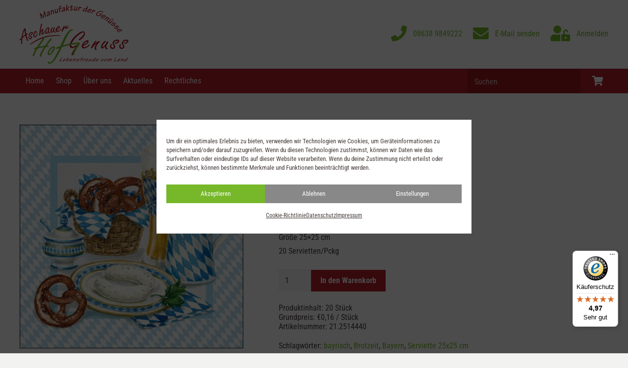

--- FILE ---
content_type: image/svg+xml
request_url: https://aschauer-hofgenuss.de/wp-content/uploads/AschauerHofGenuss_Manuf_d_G.svg
body_size: 45190
content:
<?xml version="1.0" encoding="utf-8"?>
<!-- Generator: Adobe Illustrator 12.0.0, SVG Export Plug-In . SVG Version: 6.00 Build 51448)  -->
<!DOCTYPE svg PUBLIC "-//W3C//DTD SVG 1.1//EN" "http://www.w3.org/Graphics/SVG/1.1/DTD/svg11.dtd" [
	<!ENTITY ns_svg "http://www.w3.org/2000/svg">
	<!ENTITY ns_xlink "http://www.w3.org/1999/xlink">
]>
<svg  version="1.1" id="Ebene_1" xmlns="&ns_svg;" xmlns:xlink="&ns_xlink;" width="691.902" height="373.695"
	 viewBox="0 0 691.902 373.695" overflow="visible" enable-background="new 0 0 691.902 373.695" xml:space="preserve">
<path fill="#B61F29" d="M677.957,345.449c1.602,0,1.84,1.023,1.109,2.395c-1.078,2.07-2.746,3.125-4.938,4.539
	c-2.402,1.605-4.949,2.91-6.766,2.91c-1.363,0-1.328-0.801-0.73-1.926C668.203,350.39,674.964,345.449,677.957,345.449
	 M681.531,343.304c-0.441-0.43-1.121-0.617-2.16-0.617c-4.707,0-13.656,5.703-16.652,11.406c-1.477,2.84-0.348,4.281,1.84,4.281
	c3.266,0,8.559-2.492,11.805-5.223l-1.313,2.504l-0.625,0.828c-0.523,0.988-0.168,1.461,1.086,1.461c1.566,0,2.477-0.398,3.074-1.52
	v-0.918l9.816-18.699l0.762-1.246c0.461-0.859,0.254-1.664-0.98-1.664c-1.27,0-2.566,0.656-3.043,1.563l-0.137,1.25L681.531,343.304
	z M649.691,348.105c5.055-2.91,6.668-3.379,7.031-3.379l0.5,0.688l-5.344,10.168l-0.832,0.949c-0.461,0.871-0.09,1.375,1.16,1.375
	c1.383,0,2.332-0.391,2.922-1.531l0.273-0.934l6.227-11.848c0.609-1.16-0.195-2.398-1.527-2.398c-1.336,0-3.395,0.738-8.793,3.82
	l0.734-1.422l0.965-1.125c0.41-0.758,0.27-1.273-1.141-1.273c-1.164,0-2.707,0.77-3.082,1.492l-0.285,1.094l-1.52,2.906
	c-0.848,0.902-1.371,1.516-1.668,2.109l-0.074,1.191l-2.973,5.668l-0.992,1.023c-0.449,0.867,0.281,1.227,1.223,1.227
	c0.996,0,2.488-0.359,2.984-1.301l0.203-0.871L649.691,348.105z M632.632,350.648c-0.875,1.664-6.918,4.828-9.656,4.828
	c-0.707,0-1.129-0.215-0.793-0.84c0.863-1.637,5.797-4.539,11.047-5.121L632.632,350.648z M634.492,347.261
	c-8.262,0.887-14.484,5.02-16.16,8.215c-0.977,1.848-0.008,2.898,1.887,2.898c3.086,0,6.316-1.266,10.438-4.105h0.066l-0.852,1.641
	l-0.758,0.871c-0.34,0.648-0.277,1.164,0.953,1.164c1.148,0,2.566-0.219,3.137-1.313l0.164-0.855l5.832-11.125
	c1.082-2.07,0.234-3.27-1.652-3.27c-3.352,0-6.363,0.797-8.922,2c-0.703-0.156-2.09,0.797-2.453,1.484
	c-0.379,0.727-0.23,1.707,0.664,1.707c1.074,0,2-0.73,2.094-1.02c1.816-0.867,3.895-1.555,5.934-1.555
	c0.973,0,1.098,0.473,0.59,1.414L634.492,347.261z M612.628,337.277l0.918-1.059c0.801-1.48-0.02-1.922-0.988-1.922
	c-1.078,0-2.484,0.516-3.277,2.004l-0.219,0.977l-9.48,18.051l-1.195,1.277c-0.586,1.121-0.012,1.668,1.246,1.668l1.707-0.227
	l8.316-0.965l0.98,0.172c0.746,0,1.863-0.648,2.594-2.035c0.625-1.203-0.148-1.633-0.816-1.633l-1.566,0.508l-7.512,0.871
	L612.628,337.277z M564.015,348.468c3.543-2.148,6.422-3.523,7.27-3.523l0.203,0.797l-4.973,9.477l-1.246,1.234
	c-0.508,0.977-0.094,1.453,0.98,1.453c1.629,0,2.496-0.359,3.621-2.5l3.641-6.938c4.645-2.691,6.945-3.676,7.832-3.676l0.176,0.801
	l-5.211,9.914l-0.793,0.867c-0.668,1.277-0.133,1.531,1.016,1.531c1.051,0,2.605-0.434,3.18-1.531l0.09-0.934l6.43-12.238
	c0.688-1.313,0.156-2.008-1.059-2.008c-1.609,0-5.512,1.715-10.105,4.293l0.93-1.742c0.863-1.633,0.598-2.551-0.895-2.551
	c-1.848,0-6.363,2.359-9.434,4.113l0.734-1.379l0.855-1.133c0.457-0.863,0.309-1.602-0.797-1.602c-1.715,0-2.719,0.516-3.324,1.68
	l-0.301,1.273l-5.75,10.93l-0.895,1.055c-0.68,1.297-0.18,1.773,1.238,1.773c1.398,0,2.203-0.539,2.797-1.68l0.199-0.934
	L564.015,348.468z M548.859,344.289c2.109,0,1.895,1.855,0.656,4.219c-1.012,1.918-2.832,3.805-4.949,5.152
	c-1.992,1.277-3.617,1.887-5.258,1.887c-1.324,0-1.719-1.383-0.609-3.492C540.843,347.96,545.851,344.289,548.859,344.289
	 M551.054,341.457c-5.605,0-12.758,4.715-16.133,11.152c-2.137,4.07,0.008,5.766,2.078,5.766c3.27,0,5.453-0.688,9.762-3.438
	c1.348-0.875,4.723-3.563,6.332-6.617C554.457,345.703,555.625,341.457,551.054,341.457 M518.316,358.046
	c1.07,0,1.84-0.395,2.766-1.441c1.941-2.289,4.328-4.434,7.977-7.566c3.441-2.941,5.902-4.637,6.586-5.941
	c0.551-1.059,0.133-1.535-0.871-1.535c-1.082,0-1.938,0.578-3.168,1.855c-1.949,1.957-3.258,3.156-5.02,4.688
	c-1.434,1.238-3.711,3.371-5.219,5.047l0.863-3.965c0.391-1.738,0.836-3.445,1.582-4.852l0.906-1.109
	c0.219-0.391,0.113-1.336-1.184-1.336c-1.406,0-2.645,0.871-3.031,1.594l-0.164,0.852c-0.773,1.508-1.367,4.133-1.875,7.219
	c-0.379,2.219-0.699,3.813-1.074,4.5C516.589,357.652,517.351,358.046,518.316,358.046 M497.761,344.359
	c1.629,0,1.75,0.984,1.301,1.852c-0.273,0.508-1.5,1.051-8.652,2.18C492.746,346.07,495.652,344.359,497.761,344.359
	 M499.359,341.597c-4.855,0-12.293,4.875-15.832,11.621c-1.953,3.742-0.266,5.09,2.902,5.09c6.078,0,11.547-4.246,12.074-5.27
	c0.398-0.727,0.551-1.59-0.828-1.59c-1.219,0-2.367,0.754-2.695,1.59c-1.184,0.977-4.098,2.438-6.652,2.438
	c-1.602,0-2.184-0.727-1.227-2.547c0.387-0.727,0.801-1.375,1.293-1.961l1.855-0.289c9.395-1.492,11.324-2.977,12.184-4.609
	C503.191,344.652,503.562,341.597,499.359,341.597 M474.242,345.449c1.598,0,1.848,1.023,1.113,2.395
	c-1.086,2.07-2.738,3.125-4.945,4.539c-2.391,1.605-4.93,2.91-6.766,2.91c-1.367,0-1.316-0.801-0.734-1.926
	C464.48,350.39,471.246,345.449,474.242,345.449 M477.816,343.304c-0.441-0.43-1.117-0.617-2.16-0.617
	c-4.715,0-13.648,5.703-16.645,11.406c-1.5,2.84-0.359,4.281,1.832,4.281c3.266,0,8.551-2.492,11.801-5.223l-1.32,2.504
	l-0.617,0.828c-0.52,0.988-0.172,1.461,1.09,1.461c1.563,0,2.473-0.398,3.066-1.52l-0.008-0.918l9.828-18.699l0.77-1.246
	c0.457-0.859,0.234-1.664-0.977-1.664c-1.27,0-2.574,0.656-3.047,1.563l-0.133,1.25L477.816,343.304z M447.878,344.109l0.762-0.883
	c0.566-1.086-0.285-1.449-1.027-1.449c-1.148,0-2.352,0.336-2.988,1.527l-0.234,0.875l-5.762,10.969
	c-0.879,1.672,0.043,3.16,1.59,3.188c2.559,0,5.605-1.555,8.07-3.223l-0.426,0.836l-0.742,0.832
	c-0.371,0.734-0.105,1.125,1.078,1.125c1.563,0,2.66-0.539,3.094-1.344l0.148-0.949l6.156-11.684
	c1.227-1.859,0.25-2.039-0.941-2.039c-1.219,0-1.859,0.363-2.34,1.273l-0.191,0.797l-4.129,7.844
	c-2.367,1.75-5.406,3.234-6.676,3.234l-0.598-1.125L447.878,344.109z M431.296,344.359c1.633,0,1.742,0.984,1.289,1.852
	c-0.27,0.508-1.48,1.051-8.641,2.18C426.285,346.07,429.179,344.359,431.296,344.359 M432.89,341.597
	c-4.859,0-12.277,4.875-15.824,11.621c-1.965,3.742-0.266,5.09,2.891,5.09c6.086,0,11.555-4.246,12.082-5.27
	c0.383-0.727,0.547-1.59-0.832-1.59c-1.223,0-2.367,0.754-2.691,1.59c-1.184,0.977-4.102,2.438-6.66,2.438
	c-1.598,0-2.18-0.727-1.227-2.547c0.387-0.727,0.797-1.375,1.297-1.961l1.863-0.289c9.383-1.492,11.324-2.977,12.18-4.609
	C436.703,344.652,437.085,341.597,432.89,341.597 M399.484,355.582l-0.961,0.902c-0.5,0.945-0.188,1.422,0.996,1.422
	c2.004,0,2.93-0.539,3.496-1.629l0.09-1.016l3.496-6.652c3.047-2.184,5.652-3.414,6.242-3.414l0.027,0.797l-0.676,0.949
	c-0.328,0.613,0.109,0.977,1.191,0.977c1.258,0,2.191-0.656,2.727-1.672c1.758-3.336,1.18-4.426,0.031-4.426
	c-1.785,0-4.637,1.406-7.645,3.227h-0.031l0.672-1.266l0.664-0.84c0.379-0.723-0.086-1.199-1.191-1.199
	c-1.191,0-2.48,0.625-2.848,1.313L405.562,344L399.484,355.582z M384.144,355.734l-0.59,0.691c-0.527,1.004-0.188,1.48,1.262,1.48
	c1.156,0,2.195-0.434,2.688-1.375l0.199-1.023l5.285-10.059l4.871-0.723l0.684,0.18c0.785,0,1.617-0.797,2.168-1.852
	c0.422-0.801,0.219-1.492-0.707-1.492l-1.055,0.402l-4.473,0.648c2.586-4.902,3.848-6.313,5-6.313c0.855,0,1.406,0.359,1.441,0.797
	c-0.328,0.543-0.063,1.164,0.785,1.164c1.047,0,2.102-1.02,2.48-1.746c0.648-1.242-1.031-3.055-3.074-3.055
	c-4.234,0-6.973,3.25-10.363,9.703l-2.137,0.32l-0.688-0.18l-1.879,1.531c-0.742,1.41-0.172,1.738,0.344,1.738l0.805-0.254
	l2.039-0.289L384.144,355.734z M376.671,341.226c-4.449,0-11.391,2.773-13.395,6.578c-0.996,1.898-0.516,3.383,1.492,3.383
	c1.738,0,3.141-0.402,4.871-0.797c1.637-0.367,2.801-0.805,3.836-0.805c1.004,0,1.238,0.551,0.738,1.5
	c-1.469,2.789-6.742,4.355-9.305,4.355c-1,0-1.625-0.441-1.762-0.805l0.367-0.508c0.172-0.328,0.207-0.941-0.844-0.941
	c-1.254,0-2.324,0.906-2.859,1.926c-0.902,1.707,0.926,3.047,3.516,3.047c2.859,0,11.605-1.883,14.672-7.703
	c1.25-2.395,0.105-3.664-2.117-3.664c-1.379,0-2.875,0.434-4.582,0.797c-1.547,0.328-2.953,0.801-3.844,0.801l-0.547-0.941
	c0.867-1.633,4.688-3.52,8.359-3.52c1.594,0,1.723,0.18,1.75,0.406l0.68,0.391c0.902,0,1.746-0.547,2.195-1.422
	C380.628,341.933,379.085,341.226,376.671,341.226 M345.777,348.105c5.059-2.91,6.684-3.379,7.047-3.379l0.484,0.688l-5.332,10.168
	l-0.824,0.949c-0.469,0.871-0.104,1.375,1.164,1.375c1.363,0,2.324-0.391,2.914-1.531l0.266-0.934l6.227-11.848
	c0.605-1.16-0.188-2.398-1.523-2.398c-1.328,0-3.391,0.738-8.799,3.82l0.752-1.422l0.969-1.125c0.387-0.758,0.258-1.273-1.16-1.273
	c-1.148,0-2.705,0.77-3.088,1.492l-0.273,1.094l-1.527,2.906c-0.844,0.902-1.355,1.516-1.652,2.109l-0.092,1.191l-2.969,5.668
	l-0.982,1.023c-0.461,0.867,0.279,1.227,1.203,1.227c1,0,2.492-0.359,3-1.301l0.197-0.871L345.777,348.105z M331.179,344.359
	c1.641,0,1.748,0.984,1.297,1.852c-0.264,0.508-1.48,1.051-8.641,2.18C326.167,346.07,329.068,344.359,331.179,344.359
	 M332.777,341.597c-4.861,0-12.277,4.875-15.824,11.621c-1.969,3.742-0.262,5.09,2.891,5.09c6.096,0,11.561-4.246,12.092-5.27
	c0.373-0.727,0.541-1.59-0.832-1.59c-1.227,0-2.371,0.754-2.691,1.59c-1.191,0.977-4.111,2.438-6.668,2.438
	c-1.6,0-2.184-0.727-1.229-2.547c0.389-0.727,0.801-1.375,1.297-1.961l1.855-0.289c9.396-1.492,11.328-2.977,12.191-4.609
	C336.595,344.652,336.98,341.597,332.777,341.597 M302.701,347.882c3.227-2.105,6.363-3.125,7.811-3.125
	c0.408,0,1.572,0.109,1.092,1.02c-2.168,4.137-8.23,7.918-12.6,9.16L302.701,347.882z M308.851,336.179l0.816-0.969
	c0.549-1.047-0.148-1.344-1.004-1.344c-0.887,0-2.736,0.395-3.232,1.344l-0.195,1.305l-9.988,18.992l-1.244,1.238
	c-0.572,1.09-0.076,1.48,1.297,1.48c6.5,0,17.279-7.578,19.943-12.633c1.34-2.578,0.523-3.703-1.664-3.703
	c-3.016,0-6.539,1.414-9.207,2.977l-0.041-0.074L308.851,336.179z M288.068,344.359c1.633,0,1.748,0.984,1.291,1.852
	c-0.268,0.508-1.479,1.051-8.635,2.18C283.056,346.07,285.957,344.359,288.068,344.359 M289.671,341.597
	c-4.867,0-12.275,4.875-15.832,11.621c-1.967,3.742-0.256,5.09,2.9,5.09c6.088,0,11.545-4.246,12.08-5.27
	c0.375-0.727,0.539-1.59-0.836-1.59c-1.221,0-2.367,0.754-2.691,1.59c-1.184,0.977-4.098,2.438-6.664,2.438
	c-1.592,0-2.168-0.727-1.217-2.547c0.373-0.727,0.793-1.375,1.289-1.961l1.863-0.289c9.393-1.492,11.32-2.977,12.172-4.609
	C293.484,344.652,293.859,341.597,289.671,341.597 M266.732,337.277l0.92-1.059c0.779-1.48-0.023-1.922-1-1.922
	c-1.068,0-2.488,0.516-3.26,2.004l-0.225,0.977l-9.48,18.051l-1.191,1.277c-0.596,1.121-0.023,1.668,1.244,1.668l1.699-0.227
	l8.316-0.965l0.977,0.172c0.748,0,1.867-0.648,2.592-2.035c0.625-1.203-0.145-1.633-0.816-1.633l-1.563,0.508l-7.506,0.871
	L266.732,337.277z"/>
<path fill="#B61F29" d="M67.328,252.777l0.092-0.043c0.469-0.188,1.861-0.926,6.025-3.672
	c19.588-12.703,38.863-23.148,57.332-31.078c18.504-7.922,36.703-13.516,54.107-16.625c7.393-1.359,17.48-2.516,29.963-3.453
	c9.697-0.719,17.756-1.094,23.938-1.094c1.783,0,3.436,0.031,4.936,0.09c4.988,0.223,8.107,0.336,9.279,0.336h0.32l0.088-0.012
	c3.16-0.102,4.137-0.742,4.352-0.922l0.344-0.82l-0.111-0.676c-0.16-0.156-1.805-1.59-12.797-2.02
	c-5.383-0.207-10.691-0.305-15.787-0.305c-17.553,0-33.568,1.211-47.615,3.613c-24.949,4.23-49.16,12.637-71.996,24.973
	c-5.957,3.203-13.945,8.055-23.732,14.43c-9.756,6.352-16.188,10.867-19.107,13.418c-2.58,2.219-1.857,3.039-1.477,3.473
	l1.023,0.602L67.328,252.777z"/>
<path fill="#B61F29" d="M681.324,220.414c-15.273-1.297-30.785,8.273-31.797,19.602c-0.43,4.695,0.883,8.797,4.582,15.102
	c3.078,4.992,3.824,7.047,3.563,9.93c-0.395,4.313-3.59,6.953-7.816,6.578c-5.172-0.438-9.18-5.313-8.703-10.711
	c0.27-2.875,1.535-6.766,3.027-8.828c0.434-0.859,0.875-1.555,0.91-1.914c0.102-1.074-0.941-1.902-2.238-2
	c-4.23-0.371-8.922,6.488-9.578,13.875c-0.859,9.551,5.176,16.777,14.926,17.609c9.391,0.805,17.332-5.051,18.078-13.328
	c0.336-3.789-0.656-7.133-4.188-13.25c-3.25-5.367-4.105-8.152-3.777-11.758c0.379-4.32,2.895-7.555,8.156-10.371
	c4.301-2.363,8.648-3.434,11.789-3.176c2.574,0.227,4.289,1.836,4.094,3.988c-0.266,3.066-4.438,6.16-9.141,6.66
	c-3.746,0.586-5.809,0.781-6.004,0.938c-1.73,0.59-2.578,1.781-2.703,3.219c-0.18,1.977,1.176,3.375,3.578,3.566
	c3.305,0.285,9.012-1.219,13.668-3.543c5.629-2.789,9.633-8.063,10.117-13.473C692.312,224.078,688.507,221.039,681.324,220.414
	 M622.839,220.414c-15.289-1.297-30.797,8.273-31.813,19.602c-0.414,4.695,0.883,8.797,4.594,15.102
	c3.078,4.992,3.828,7.047,3.559,9.93c-0.371,4.313-3.59,6.953-7.824,6.578c-5.156-0.438-9.164-5.313-8.688-10.711
	c0.262-2.875,1.535-6.766,3.02-8.828c0.441-0.859,0.887-1.555,0.918-1.914c0.094-1.074-0.957-1.902-2.238-2
	c-4.23-0.371-8.922,6.488-9.594,13.875c-0.848,9.551,5.184,16.777,14.941,17.609c9.391,0.805,17.332-5.051,18.07-13.328
	c0.336-3.789-0.656-7.133-4.195-13.25c-3.227-5.367-4.098-8.152-3.77-11.758c0.379-4.32,2.902-7.555,8.164-10.371
	c4.293-2.363,8.652-3.434,11.781-3.176c2.582,0.227,4.289,1.836,4.102,3.988c-0.281,3.066-4.445,6.16-9.141,6.66
	c-3.754,0.586-5.816,0.781-6.012,0.938c-1.723,0.59-2.57,1.781-2.695,3.219c-0.188,1.977,1.176,3.375,3.578,3.566
	c3.305,0.285,9.012-1.219,13.676-3.543c5.617-2.789,9.629-8.063,10.102-13.473C633.824,224.078,630.023,221.039,622.839,220.414
	 M543.203,263.91c-0.094,5.242,0.102,7.254,0.957,10.055c1.473,4.293,5.789,7.938,10.211,8.309c2.758,0.234,4.926-1.219,5.141-3.555
	c0.109-1.25-0.652-3.141-1.711-3.77c-3.672-2.496-3.672-2.496-4.32-3.465c-1.656-2.305-2.602-6.207-2.281-9.813
	c0.375-4.125,1.512-6.57,5.383-12.418c5.363-8.066,7.133-11.363,7.344-13.715c0.18-1.965-1.484-4.121-3.145-4.262
	c-3.129-0.262-7.406,3.918-10.184,10.211c-6.602,13.586-17.57,26.266-22.531,25.832c-1.109-0.102-2.102-1.445-1.984-2.695
	c0.207-2.355,2.781-8.301,5.367-12.445c3.453-5.32,6.594-9.234,13.082-15.57c2.852-2.844,3.688-3.855,3.809-5.125
	c0.125-1.43-1.387-3.203-3.039-3.336c-8.656-0.746-26.965,23.469-28.191,37.145c-0.535,6.133,2.563,10.746,7.539,11.176
	C529.804,276.902,534.14,274,543.203,263.91 M477.203,246.429c1.926-2.93,3.801-5.305,7.117-9.191
	c2.273-2.535,2.938-3.738,3.059-5.191c0.18-1.977-1.488-4.113-3.133-4.258c-2.766-0.234-7.281,4.637-16.707,18.719
	c-7.688,11.313-13.441,21.719-13.699,24.598c-0.207,2.34,1.285,4.277,3.309,4.457c2.211,0.191,3.98-0.934,6.32-4.18
	c8.805-13.391,15.719-20.258,25.059-25.074c-7.391,9.887-10.625,17.051-11.383,25.52c-0.742,8.465,2.52,15.461,7.305,15.852
	c1.848,0.172,4.008-1.277,4.156-2.891c0.063-0.719-0.203-1.848-1-3.359c-1.551-3.391-2.07-5.801-1.754-9.398
	c0.934-10.445,7.012-20.445,20.027-33.125c2.66-2.688,3.523-4.055,3.699-6.039c0.184-2.164-1.133-3.914-3.16-4.078
	c-4.418-0.387-12.637,4.363-26.656,15.852C478.964,245.312,478.164,245.968,477.203,246.429 M406.695,252.257
	c2.879-5.203,4.801-7.945,8.457-11.633c4.691-4.668,10.184-8.016,12.766-7.801c1.098,0.105,1.77,0.879,1.676,1.969
	c-0.156,1.805-2.09,4.535-5.328,7.715C418.554,248.187,414.464,250.375,406.695,252.257 M404.238,258.945
	c7.926-1.496,13.125-3.602,19.074-7.82c8.289-5.633,14.816-14.336,15.352-20.281c0.32-3.605-2.375-6.555-6.055-6.867
	c-5.535-0.484-13.086,3.055-21.129,9.973c-10.223,8.566-16.09,18.059-16.945,27.785c-0.734,8.102,3.957,13.766,12.066,14.461
	c8.281,0.707,19.258-3.805,29.836-12.141c5.586-4.422,9.5-8.809,9.68-10.793c0.094-1.082-0.891-2.438-2.176-2.543
	c-1.289-0.117-2.668,0.684-4.492,2.523c-11.363,10.832-19.746,15.359-27.664,14.688c-4.969-0.43-8.035-3.414-7.703-7.195
	L404.238,258.945z M356.738,265.816c-1.703,2.574-3,4.641-3.438,5.324c-13.076,19.742-13.076,19.742-17.113,27.391
	c-4.035,7.828-6.172,13.086-6.459,16.328c-0.275,3.07,1.385,5.203,4.34,5.453c3.313,0.293,4.936-1.383,6.893-6.668
	c7.129-17.363,22.262-41.465,35.727-57.188c2.688-3.039,3.555-4.418,3.707-6.211c0.242-2.715-1.219-5.008-3.246-5.191
	c-1.84-0.156-3.008,0.469-6.809,3.594c-2.797,2.297-11.867,8.242-17.93,11.711c-6.281,3.82-12.193,5.672-16.246,5.336
	c-5.156-0.445-8.984-5.313-8.504-10.719c1.652-18.543,31.48-55.387,58.609-72.492c9.82-6.063,14.055-7.875,18.293-7.504
	c3.133,0.273,4.992,2.236,4.758,4.941c-0.418,4.688-4.801,12.117-11.758,19.512c-5.152,5.723-9.965,9.672-17.852,14.992
	c-3.16,2.074-4.395,3.426-4.539,5.051c-0.176,1.98,1.672,4.141,3.875,4.32c3.68,0.313,9.949-3.324,18-10.43
	c11.281-9.93,17.836-20.984,18.727-30.906c0.684-7.732-4.301-14.152-11.117-14.729c-11.594-1.004-28.371,8.277-47.77,26.041
	c-23.242,21.25-37.67,43.602-39.199,60.715c-0.939,10.449,5.316,19.328,13.793,20.051
	C337.728,275.07,343.855,273.046,356.738,265.816"/>
<path fill="#B61F29" d="M35.271,188.273c-0.188-1.152-0.738-4.24-1.635-9.209c-0.268-1.295-0.592-3.955-0.965-7.971
	c-0.428-4.129-0.764-7.441-1.035-9.934c-1.844,2.656-3.428,5.805-4.756,9.457c-4.584,12.984-6.924,23.141-7.496,30.398
	c1.244-1,3.82-3.25,7.855-6.707C28.408,193.324,31.052,191.292,35.271,188.273 M36.648,194.578
	c-7.969,5.563-14.164,10.891-18.699,15.813c-0.816,6.305-1.385,13.664-1.656,22.109c-0.049,2.063-0.092,4.125-0.121,6.188
	c-0.008,1.113-0.08,2.738-0.184,4.867c-0.064,2.434-0.695,4-1.916,4.664c-0.623,0.336-1.305,0.418-2.035,0.23
	c-0.74-0.191-1.273-0.574-1.609-1.148c-0.551-0.934-0.828-4.293-0.756-10.141c0.053-3.152,0.268-7.723,0.717-13.66
	c0.172-2.305,0.287-4.164,0.359-5.602c-1.871,1.719-3.496,3.438-4.875,5.156c-0.648,0.828-1.27,1.414-1.85,1.727l-1.891,0.168
	l-1.561-1.223c-0.703-1.105-0.756-2.148-0.168-3.09c0.928-1.563,2.928-3.879,6.049-6.867c2.295-2.281,4.08-4.156,5.332-5.676
	c0.275-1.277,0.814-4.891,1.699-10.883c0.461-3.082,1.729-8.523,3.977-16.297c2.248-7.748,4.424-14.117,6.391-19.094
	c1.893-4.676,3.313-7.742,4.172-9.246c1.076-1.75,2.254-2.904,3.5-3.441c1.094-0.463,2.236-0.512,3.43-0.135
	c1.027,0.363,1.764,0.951,2.207,1.74c0.523,0.967,0.867,2.902,1.027,5.811c0.332,4.996,0.873,9.98,1.584,14.961
	c0.729,4.992,1.514,9.055,2.361,12.211c0.719-0.311,1.184-0.527,1.404-0.668c1.127-0.531,2.076-0.971,2.832-1.295
	c2.299-0.992,3.855-0.709,4.643,0.824c0.344,0.656,0.428,1.398,0.27,2.264c-0.178,0.852-0.537,1.492-1.094,1.896
	c-0.207,0.164-0.84,0.469-1.898,0.938c-2.248,0.965-3.854,1.828-4.824,2.547c0.348,2.875,2.176,9.789,5.371,20.789
	c2.404,7.195,3.977,11.547,4.777,13.059c1.242,2.504,1.063,4.113-0.514,4.836c-1.252,0.555-2.523,0.398-3.836-0.48
	c-0.924-0.594-1.752-1.609-2.479-3.023c-2.434-4.77-4.857-11.609-7.27-20.516C38.308,200.39,37.347,196.953,36.648,194.578"/>
<path fill="#B61F29" d="M73.277,172.181c5.074-1.92,8.363-1.252,9.791,1.908c0.736,1.639,0.904,3.455,0.531,5.439
	c-0.379,1.98-1.252,3.813-2.607,5.477c-2.527,3.104-5.035,5.15-7.568,6.15c-1.656,0.648-2.795,0.336-3.416-0.984
	c-0.408-0.871-0.248-1.734,0.488-2.566c0.188-0.195,1.393-1.027,3.637-2.477c1.352-0.863,2.428-2.004,3.227-3.428
	c0.717-1.236,0.854-2.328,0.418-3.283c-0.678-1.438-1.988-1.813-3.934-1.064c-2.352,0.893-4.539,2.725-6.547,5.488
	c-2.348,3.15-2.873,6.018-1.633,8.584c0.877,1.828,3.012,3.688,6.377,5.613c3.711,2.082,6.012,4.18,6.959,6.27
	c1.396,3.129,0.977,6.168-1.215,9.113c-1.332,1.84-3.156,3.223-5.461,4.164c-3.641,1.496-6.936,1.445-9.988-0.164
	c-2.145-1.156-3.783-2.875-4.943-5.219c-1.332-2.727-1.709-5.328-1.092-7.852c0.4-1.648,1.135-2.703,2.219-3.156
	c0.965-0.418,1.629-0.262,1.973,0.43c0.137,0.285,0.168,0.777,0.088,1.477c-0.152,1.879,0.268,3.828,1.252,5.863
	c0.832,1.723,2.201,2.887,4.092,3.516c1.684,0.566,3.281,0.543,4.813-0.098c1.48-0.602,2.439-1.531,2.859-2.801
	c0.328-1.043,0.229-2.18-0.318-3.379c-0.686-1.477-2.51-3.031-5.484-4.629c-4.096-2.199-6.82-4.582-8.113-7.207
	c-1.719-3.492-1.135-7.479,1.9-11.945C64.541,177.105,68.464,174.013,73.277,172.181"/>
<path fill="#B61F29" d="M100.58,165.197c3.301-1.092,5.58-0.123,6.809,2.873c1.084,2.65,0.977,5.676-0.275,9.111
	c-0.984,2.627-2.137,4.148-3.473,4.611c-1.137,0.373-1.953,0-2.424-1.164l-0.125-1.615c0.064-0.184,0.385-0.768,0.953-1.736
	c0.459-0.82,0.807-1.848,1.072-3.1c0.242-1.252,0.268-2.152,0.035-2.697c-0.236-0.566-0.732-0.727-1.473-0.492
	c-0.916,0.313-1.92,1.236-3.02,2.801c-1.107,1.58-2.053,3.443-2.855,5.613c-1.301,3.5-2.104,6.936-2.432,10.285
	c-0.305,3.352-0.076,5.926,0.688,7.723c0.404,0.973,1.119,1.652,2.16,2.066c1.027,0.422,2.061,0.449,3.08,0.078
	c2.488-0.875,4.852-3.309,7.164-7.273c1.943-3.406,3.471-6.645,4.539-9.736c0.523-1.676,1.18-2.643,1.961-2.893l1.375,0.145
	l0.984,0.936c0.523,1.346-0.416,4.576-2.717,9.701c-3.703,8.055-7.859,12.934-12.668,14.641c-2.883,1.02-5.467,0.871-7.787-0.453
	c-1.688-1-2.936-2.426-3.764-4.32c-1.121-2.613-1.537-5.941-1.201-9.973c0.32-4.035,1.332-8.162,3.064-12.379
	C93.289,170.72,96.785,166.46,100.58,165.197"/>
<path fill="#B61F29" d="M132.812,168.189c2.076-3.688,4.359-6.932,6.844-9.691c3.195-3.514,5.713-5.477,7.488-5.938
	c0.816-0.199,1.688-0.107,2.58,0.32c0.893,0.42,1.467,0.984,1.699,1.676c0.344,1.014-0.059,2.781-1.188,5.361
	c-2.176,4.955-3.58,9.359-4.248,13.152c-0.611,3.291-0.744,5.451-0.385,6.504c0.332,0.982,1.041,1.34,2.117,1.055
	c2.24-0.58,4.828-5.123,7.939-13.572c0.637-1.727,1.404-2.695,2.297-2.908c0.908-0.223,1.496,0.113,1.783,1.018
	c0.465,1.443-0.279,4.604-2.172,9.475c-1.645,4.24-3.641,7.689-5.996,10.34c-1.68,1.84-3.352,2.996-5.035,3.438
	c-1.766,0.484-3.248,0.137-4.496-1c-0.777-0.707-1.34-1.58-1.701-2.617c-1.119-3.275-1.135-7.375,0.041-12.299
	c0.271-1.152,1.168-4.492,2.723-10.025c-7.371,6.102-11.58,16.336-12.787,30.539c-0.016,1.59-0.572,2.547-1.648,2.875
	c-0.771,0.223-1.477,0.164-2.135-0.172c-0.656-0.352-1.125-0.891-1.389-1.617c-0.443-1.219-0.412-5.031,0.111-11.428
	c0.996-11.908,2.336-22.117,4.025-30.592c1.654-8.568,3.775-17.541,6.416-26.916c0.615-2.252,1.184-3.816,1.699-4.678
	c0.512-0.855,1.203-1.387,2.068-1.607c0.723-0.176,1.48-0.064,2.256,0.373c0.787,0.428,1.313,1.012,1.588,1.734
	c0.379,1.049,0.168,2.605-0.633,4.697c-2.572,7.375-4.82,15.348-6.744,23.943C133.865,158.83,132.865,165.025,132.812,168.189"/>
<path fill="#B61F29" d="M183.939,150.861c-1.52-1.412-2.994-1.965-4.398-1.68c-3.357,0.684-6.225,3.939-8.561,9.756
	c-2.557,6.412-3.195,11.539-2.061,15.34c0.58,1.904,1.656,2.672,3.26,2.316c2.021-0.457,3.828-2.861,5.461-7.273
	c0.932-2.418,1.955-5.914,3.068-10.479c0.744-2.977,1.348-4.957,1.799-5.965C182.728,152.357,183.201,151.677,183.939,150.861
	 M181.121,171.033c-0.805,2.477-1.656,4.604-2.58,6.381c-1.84,3.492-4.029,5.527-6.625,6.107c-2.248,0.512-4.271-0.037-6.092-1.648
	c-1.16-1.035-2.008-2.393-2.527-4.068c-0.932-3.043-1.156-6.576-0.641-10.572c0.527-4.004,1.756-7.982,3.717-11.943
	c3.527-7.264,8.123-11.48,13.676-12.58c1.879-0.385,3.58-0.199,5.115,0.533c1.32,0.654,2.141,1.535,2.449,2.627
	c0.242,0.828,0.188,2.049-0.148,3.66c0.904,0.664,1.42,1.295,1.588,1.889c0.232,0.803-0.029,2.203-0.748,4.252
	c-0.92,2.479-1.533,5.379-1.836,8.688c-0.313,3.309-0.232,5.844,0.24,7.557c0.432,1.596,1.307,2.771,2.65,3.584
	c0.365,0.199,1.357,0.467,2.961,0.795c1.172,0.256,1.916,0.939,2.199,2.064c0.189,0.717,0.049,1.381-0.432,1.951
	c-0.471,0.588-1.143,0.961-2.035,1.141c-2.281,0.432-4.465-0.072-6.6-1.547c-1.74-1.193-2.93-2.885-3.549-5.098
	C181.701,174.06,181.439,172.792,181.121,171.033"/>
<path fill="#B61F29" d="M214.625,165.697c-1.34,2.564-2.557,4.645-3.652,6.24c-1.945,2.828-4.121,4.451-6.553,4.879
	c-2.092,0.357-3.916-0.18-5.48-1.639c-1.115-1.029-1.879-2.34-2.287-3.965c-1.26-4.871-0.385-10.896,2.809-18.061
	c1.471-3.34,3.119-5.979,4.951-7.895c1.42-1.533,2.691-2.389,3.82-2.572l1.816,0.367l1.1,1.193c0.18,0.711-0.352,2.027-1.596,3.91
	c-2.752,4.35-4.652,8.254-5.736,11.717c-1.26,4.041-1.611,7.107-1.1,9.188c0.275,1.109,0.947,1.557,2.031,1.365
	c2.205-0.377,4.592-3.645,7.244-9.813c1.377-3.217,2.404-6.672,3.068-10.396c0.389-2.236,1.061-4.088,2.027-5.6
	c0.965-1.496,2.008-2.32,3.145-2.48l2.045,0.512c0.691,0.43,1.107,0.977,1.25,1.617c0.328,1.391-0.508,4.68-2.479,9.908
	c-1.328,3.611-1.721,6.535-1.221,8.736c0.531,2.352,1.709,4.268,3.512,5.738c0.492,0.404,1.844,0.965,4.064,1.676
	c1.061,0.369,1.699,1.113,1.932,2.217l-0.645,1.904c-0.563,0.596-1.336,0.947-2.279,1.076c-1.604,0.217-3.248-0.016-4.959-0.709
	c-1.709-0.695-3.041-1.691-4.014-3.004C216.503,170.617,215.572,168.578,214.625,165.697"/>
<path fill="#B61F29" d="M236.523,155.808c2.938-1.287,5.197-2.6,6.77-3.943c2.748-2.408,4.791-5.004,6.156-7.805
	c0.504-0.982,0.68-1.844,0.535-2.576c-0.145-0.771-0.668-1.115-1.535-1.031c-1.004,0.1-2.266,0.764-3.762,2
	c-1.486,1.236-2.867,2.752-4.111,4.539C238.884,149.373,237.548,152.316,236.523,155.808 M235.984,160.46l0.207,1.031
	c0.164,0.842,0.561,1.533,1.164,2.109c1.389,1.271,3.332,1.768,5.854,1.504c5.523-0.629,11.244-4.939,17.371-12.949
	c1.096-1.391,2.107-2.104,3.012-2.184l1.273,0.404l0.756,0.973c0.264,1.5-1.508,4.211-5.209,8.143
	c-3.076,3.305-6.32,5.977-9.736,8.025c-3.408,2.027-6.635,3.236-9.703,3.592c-3.271,0.371-6.033-0.313-8.32-2.064
	c-1.553-1.199-2.584-2.988-3.076-5.359c-1.363-6.447,0.732-13.248,6.607-20.309c4.77-5.744,9.438-8.824,13.877-9.256
	c1.424-0.129,2.717,0.156,3.844,0.855c1.129,0.693,1.801,1.625,2.016,2.785c0.404,2.035-0.268,4.641-1.932,7.803
	C250.541,152.156,244.496,157.044,235.984,160.46"/>
<path fill="#B61F29" d="M279.648,148.613c3.879-4.313,8.527-8.531,13.977-12.615c1.615-1.232,3.332-2.381,5.156-3.438
	c1.822-1.068,2.967-1.6,3.447-1.607c0.711-0.016,1.473,0.393,2.309,1.236l0.799,1.279c0.088,0.697-0.691,1.664-2.316,2.908
	c-4.391,3.26-6.436,5.713-6.23,7.309c0.123,0.9,0.787,1.313,1.992,1.279c1.99-0.043,5.26-1.516,9.848-4.344
	c0.783-0.477,1.467-0.719,2.031-0.729l1.248,0.488l0.695,1.084c0.129,1.164-1.646,2.969-5.271,5.441
	c-3.799,2.623-7.492,3.996-11.123,4.111c-1.752,0.043-3.172-0.252-4.281-0.92c-1.107-0.66-1.748-1.584-1.908-2.789
	c-0.123-0.967,0.205-2.096,1.004-3.379c-3.367,2.313-7.127,6.227-11.223,11.771c-2.344,3.396-4.533,7.568-6.553,12.496
	c-0.764,1.84-1.908,2.824-3.412,2.928c-1.641,0.117-2.564-0.492-2.768-1.848c-0.195-1.313,0.541-4.924,2.248-10.824
	c2.539-8.764,5.592-15.629,9.217-20.557c2.227-3.055,4.279-4.627,6.115-4.707c0.699-0.033,1.348,0.127,1.912,0.5l0.977,1.303
	c0.092,0.582-0.252,1.414-1.033,2.514c-0.16,0.195-1.203,1.547-3.107,4.059C281.656,143.96,280.412,146.308,279.648,148.613"/>
<path fill="#B61F29" d="M136.939,87.136c-0.176-0.619-0.299-1.459-0.107-1.936l-8.271-29.352c-0.625-2.008,0.18-3.232,1.799-4.076
	c1.51-0.664,2.518-0.188,2.885,1.111c1.625,4.988,13.068,12.613,17.121,20.213l0.146-0.068c-0.32-9.275,5.285-22.748,4.189-28.377
	c-0.189-0.676-0.637-1.68-0.828-2.355c-0.316-1.131,0.439-2.328,1.883-3.023c2.164-1.045,3.525-0.484,4,1.211
	c0.176,0.621,0.176,1.389,0.145,1.857l7.924,28.107c0.447,0.232,0.721,0.809,0.877,1.371c0.496,1.754-0.648,3.328-2.094,4.025
	c-1.826,0.879-2.787,0.379-3.184-1.029c-0.207-0.734-0.191-1.447,0.037-2.008c-1.801-6.375-3.66-12.979-5.365-19.6L158,53.257
	c-1.248,7.203-4.336,21.648-3.336,25.779c0.352,1.436-0.451,2.465-1.848,3.137c-2.068,1-3.107,0.023-3.604-1.725
	c-1.176-4.176-8.42-11.264-13.605-16.652l-0.143,0.072c1.912,6.195,3.756,12.74,5.555,19.119c0.449,0.232,0.865,0.74,1.133,1.697
	c0.416,1.467-0.133,3.016-1.912,3.875c-1.779,0.857-2.889,0.045-3.283-1.367L136.939,87.136z"/>
<path fill="#B61F29" d="M186.908,53.189c-6.412,3.549-10.027,9.955-9.492,12.543c0.213,1.033,0.969,1.045,1.912,0.67
	c3.672-1.461,8.496-8.789,7.961-11.373L186.908,53.189z M185.664,46.66c-0.309-1.49-0.959-2.039-2.248-1.527
	c-2.68,1.064-4.787,3.084-6.352,5.137c0.244,0.4-0.264,1.844-1.705,2.416c-1.238,0.496-2.402-0.721-2.643-1.869
	c-0.225-1.092,0.66-3.055,1.748-3.242c2.199-2.865,5.363-5.488,9.832-7.27c2.531-1.004,4.912,0.102,5.576,3.316l3.646,17.633
	c0.285,0.07,0.564,0.643,0.672,1.164c0.369,1.779-1.299,2.814-2.84,3.428c-1.635,0.646-2.26-0.033-2.451-0.953
	c-0.107-0.516-0.004-1.055,0.111-1.535l-0.535-2.584l-0.096,0.039c-2.613,5.824-5.621,9.197-9.74,10.832
	c-2.533,1.008-4.912,0.152-5.52-2.775c-1.045-5.057,3.012-13.756,13.15-19.279L185.664,46.66z"/>
<path fill="#B61F29" d="M205.384,57.017c0.316,0.32,0.467,0.635,0.568,1.271c0.227,1.508-1.457,2.684-2.824,3.145
	c-1.27,0.428-2.621,0.275-2.832-1.117c-0.105-0.695-0.025-1.211,0.363-1.828l-1.371-9.047c-0.449-0.152-0.908-0.729-1.049-1.656
	c-0.145-0.928-0.039-2,0.248-3.619l-0.703-4.641c-0.332-0.436-0.553-0.848-0.668-1.604c-0.178-1.16,1.207-2.904,2.779-3.434
	c1.924-0.646,2.604-0.023,2.787,1.193c0.125,0.811-0.092,1.496-0.234,1.967l0.344,2.262c4.416-6.668,6.52-8.598,8.34-9.209
	c1.824-0.615,4.096,0.691,4.379,2.549l2.865,18.902c0.156,0.313,0.408,0.594,0.531,1.404c0.271,1.797-0.645,2.777-2.516,3.408
	c-1.721,0.58-2.705,0.057-2.916-1.332c-0.096-0.641,0.043-1.111,0.229-1.664l-2.465-16.236c-0.061-0.402-0.977-0.826-1.328-0.707
	c-0.508,0.172-2.268,1.557-6.371,7.816L205.384,57.017z"/>
<path fill="#B61F29" d="M229.816,46.292c0.072,0.76,1,1.58,1.82,1.352c1.752-0.484,4.66-3.748,6.4-7.107l-1.217-12.607
	c-0.191-0.369-0.389-0.732-0.432-1.201c-0.141-1.455,0.42-2.211,2.119-2.684c1.648-0.455,3.168-0.58,3.096,2.496l1.813,18.801
	c0.236,0.291,0.553,0.803,0.607,1.387c0.125,1.285-0.924,2.473-3.088,3.072c-1.646,0.461-2.375,0-2.49-1.164
	c-0.045-0.467,0.215-1.08,0.283-1.459l-0.129-1.34c-1.955,3.299-4.803,6.664-8.355,7.65c-2.168,0.541-4.764-1.195-5.023-3.883
	l-1.701-17.629c-0.031-0.352-0.387-0.73-0.443-1.316c-0.184-1.922,1.209-2.852,2.805-3.291c1.027-0.287,2.527-0.104,2.695,1.648
	c0.057,0.584-0.107,1.107-0.279,1.516L229.816,46.292z"/>
<path fill="#B61F29" d="M251.935,27.724l-2.635,1.064c-0.248,0.297-0.553,0.541-0.92,0.625c-0.729,0.164-1.797-0.129-1.904-2.473
	c-0.053-1.057,0.564-2.557,1.396-2.744c0.42-0.092,0.844-0.012,1.107-0.012l2.74-1.088c-0.492-10.428,0.725-15.973,6.664-17.309
	c2.867-0.648,6.707,1.449,6.799,3.439c0.057,1.174-0.596,2.977-2.055,3.309c-1.201,0.268-2.08-0.539-2.068-1.432
	c-0.4-0.621-1.469-0.973-2.668-0.699c-1.615,0.363-2.24,2.811-1.869,10.719l5.736-2.355c0.361-0.199,0.648-0.797,1.168-0.916
	c1.305-0.293,2.141,0.645,2.201,1.932c0.08,1.699-0.438,3.121-1.529,3.363c-0.363,0.084-0.891,0.084-1.107-0.043l-6.252,2.588
	l0.76,16.229c0.289,0.467,0.523,1.008,0.549,1.535c0.072,1.523-1.045,2.484-2.656,2.848c-2.037,0.457-2.904-0.115-2.98-1.756
	c-0.02-0.352,0.121-0.795,0.26-1.184L251.935,27.724z"/>
<path fill="#B61F29" d="M283.445,27.308c-7.01,2.137-11.881,7.656-11.893,10.297c-0.008,1.051,0.729,1.219,1.729,1.051
	c3.898-0.668,10.139-6.832,10.154-9.471L283.445,27.308z M283.583,20.666c0.008-1.525-0.512-2.197-1.879-1.965
	c-2.846,0.488-5.328,2.023-7.285,3.705c0.156,0.443-0.639,1.75-2.168,2.012c-1.316,0.223-2.199-1.205-2.195-2.381
	c0.008-1.111,1.279-2.852,2.383-2.809c2.748-2.344,6.389-4.256,11.129-5.063c2.684-0.461,4.783,1.115,4.764,4.398l-0.096,18.006
	c0.26,0.131,0.416,0.75,0.412,1.275c-0.008,1.82-1.852,2.488-3.484,2.764c-1.74,0.301-2.207-0.5-2.203-1.439
	c0.004-0.529,0.215-1.033,0.428-1.48l0.016-2.637l-0.107,0.018c-3.76,5.154-7.408,7.826-11.777,8.574
	c-2.688,0.457-4.836-0.875-4.818-3.863c0.027-5.164,5.803-12.828,16.867-16.125L283.583,20.666z"/>
<path fill="#B61F29" d="M301.439,21.953l0.102,0.049c1.676-2.217,2.768-3.553,3.795-4.77l5.176-5.676
	c0.121-1,1.029-1.967,2.145-2.092c1.859-0.199,2.668,1.109,2.572,2.568c-0.092,1.348-1.152,2.275-1.951,2.363l-8.109,9.361
	l7.537,8.768c1.016-0.229,1.92,0.488,1.836,1.717c-0.113,1.699-1.473,3.123-3.545,3.348c-0.904,0.1-1.496-0.477-1.744-1.496
	l-5.039-5.9c-0.732-0.908-1.664-1.969-2.961-3.859l-0.107,0.068l-0.484,7.254c0.121,0.568,0.496,1.225,0.457,1.869
	c-0.137,2.049-1.205,3.035-3.328,3.264c-1.277,0.141-2.889-0.207-2.721-2.725c0.027-0.408,0.137-1.234,0.645-1.756l1.967-29.607
	c-0.248-0.203-0.563-0.984-0.527-1.568c0.092-1.348,0.664-2.803,3.32-3.092c2.016-0.221,2.816,0.447,2.691,2.324
	c-0.031,0.469-0.184,1.18-0.527,1.564L301.439,21.953z"/>
<path fill="#B61F29" d="M326.8,6.64c-0.176-0.279-0.252-0.508-0.129-1.439c0.205-1.568,1.652-2.096,3.633-2.244
	c1.123-0.051,2.363,0.184,2.168,1.695c-0.053,0.404-0.289,0.996-0.664,1.418l-0.469,3.607l6.824-1.465
	c0.305-0.303,0.648-0.492,1.072-0.512c1.336-0.061,1.824,1.072,1.672,2.236c-0.24,1.859-1.107,2.824-2.176,2.871
	c-0.373,0.021-0.74-0.023-0.867-0.248l-7.109,1.592l-2.043,15.705c-0.121,0.928,0.055,1.615,0.695,1.584
	c1.068-0.049,5.564-2.793,8.133-5.801c0.119-1.336,1.047-2.359,2.328-2.416c2.135-0.096,2.57,1.041,2.359,2.668
	c-0.297,2.268-10.408,10.645-15.209,10.861c-2.615,0.119-3.891-1.904-3.527-4.697l2.188-16.807l-3.543,0.738
	c-0.305,0.301-0.648,0.488-1.137,0.568c-1.271,0-2.008-0.891-1.779-2.635c0.191-1.453,1.279-2.484,2.451-2.541
	c0.377-0.016,0.732,0.084,0.873,0.252l3.711-0.803L326.8,6.64z"/>
<path fill="#B61F29" d="M351.281,29.501c-0.148,0.748,0.5,1.799,1.352,1.818c1.816,0.045,5.547-2.234,8.184-4.947l2.492-12.42
	c-0.078-0.408-0.16-0.813-0.063-1.271c0.289-1.439,1.043-2,2.805-1.961c1.711,0.041,3.195,0.369,2.238,3.289l-3.715,18.516
	c0.141,0.352,0.297,0.932,0.18,1.508c-0.254,1.264-1.602,2.1-3.844,2.049c-1.711-0.041-2.277-0.689-2.047-1.84
	c0.094-0.461,0.516-0.969,0.695-1.313l0.262-1.324c-2.828,2.592-6.527,4.988-10.211,4.904c-2.232-0.113-4.217-2.525-3.686-5.172
	l3.486-17.365c0.066-0.344-0.164-0.813-0.047-1.387c0.383-1.896,1.98-2.381,3.637-2.34c1.066,0.023,2.449,0.631,2.098,2.359
	c-0.113,0.572-0.418,1.027-0.703,1.367L351.281,29.501z"/>
<path fill="#B61F29" d="M376.695,14.925l-0.031-1.512c0.293-1.076,1.934-1.916,3.637-1.766c1.594,0.141,2.406,0.965,2.102,2.102
	c-0.102,0.395-0.176,0.852-0.664,1.271l-0.535,1.984l0.055,0.004c3.688-2.572,7.316-4.518,9.867-4.289
	c1.652,0.145,2.844,1.988,1.441,7.201c-0.426,1.584-1.551,2.527-3.359,2.371c-1.543-0.137-2.293-0.783-2.039-1.748
	c0.141-0.508,0.379-1.008,0.664-1.447c0.184-0.68,0.121-1.264-0.305-1.305c-0.852-0.072-4.191,1.604-7.816,4.76l-2.785,10.369
	c0.227,0.363,0.363,1.07,0.211,1.639c-0.457,1.701-1.586,2.469-4.465,2.217c-1.703-0.152-2.301-0.961-1.91-2.432
	c0.156-0.564,0.625-1.104,1.074-1.354L376.695,14.925z"/>
<path fill="#B61F29" d="M421.511,23.609c-4.246-0.809-12.961,5.527-14.688,10.076c-0.625,1.645-0.555,2.951,1.383,3.324
	c2.574,0.488,5.945-0.984,9.066-2.977c2.859-1.748,5.039-3.035,6.227-6.164c0.789-2.084,0.27-3.828-1.934-4.248L421.511,23.609z
	 M429.996,11.056c-0.418-0.371-0.359-1.123-0.027-2.004c0.52-1.367,2.258-2.096,4.043-1.756c1.734,0.332,2.168,1.709,1.668,3.023
	l-0.867,1.832l-10.723,28.236c0.199,0.217,0.41,0.844,0.164,1.5c-0.648,1.701-1.875,2.113-4.078,1.693
	c-1.785-0.34-2.355-1.213-1.793-2.693c0.211-0.547,0.398-1.043,0.742-1.211l1.438-3.785c-4.152,3.678-11.188,6.336-15.801,5.453
	c-3.098-0.588-4.941-3.293-3.316-7.568c3.266-8.607,14.934-15.617,21.598-14.344c1.469,0.279,2.469,0.764,3.16,1.604L429.996,11.056
	z"/>
<path fill="#B61F29" d="M450.718,29.113c-2.934-0.805-6.871,0.867-10.051,3.889c9.898,0.859,11.563,0.42,11.918-0.32
	c0.598-1.271,0.402-2.943-1.813-3.553L450.718,29.113z M452.835,25.14c5.82,1.602,5.414,6.52,4.434,8.584
	c-1.133,2.389-3.758,4.121-16.742,3.014l-2.566-0.229c-0.66,0.779-1.215,1.703-1.715,2.764c-1.258,2.652-0.422,4.08,1.793,4.688
	c3.559,0.977,7.547-0.324,9.152-1.5c0.426-1.264,1.98-2.092,3.68-1.627c1.91,0.523,1.719,1.912,1.215,2.967
	c-0.703,1.488-8.121,6.457-16.574,4.137c-4.375-1.199-6.82-4.027-4.211-9.541c4.672-9.859,14.785-15.107,21.484-13.268
	L452.835,25.14z"/>
<path fill="#B61F29" d="M465.191,33.148l0.34-1.471c0.551-0.973,2.344-1.381,3.961-0.816c1.512,0.527,2.098,1.527,1.523,2.553
	c-0.199,0.355-0.379,0.783-0.965,1.066l-1.004,1.793l0.055,0.016c4.207-1.588,8.199-2.576,10.617-1.729
	c1.566,0.545,2.27,2.629-0.371,7.332c-0.801,1.432-2.125,2.072-3.84,1.473c-1.465-0.512-2.031-1.324-1.543-2.191
	c0.254-0.461,0.617-0.885,0.996-1.244c0.344-0.613,0.426-1.197,0.023-1.336c-0.805-0.281-4.453,0.523-8.742,2.691l-5.25,9.363
	c0.129,0.412,0.09,1.133-0.199,1.645c-0.859,1.531-2.148,2-4.871,1.049c-1.613-0.564-1.996-1.492-1.25-2.824
	c0.285-0.512,0.875-0.916,1.371-1.049L465.191,33.148z"/>
<path fill="#B61F29" d="M524.328,40.33c2.598,1.256,4.039,2.855,4.727,4.6c0.582,1.623,0.535,3.848-0.051,4.656
	c-0.855,1.188-2.406,1.723-3.898,1c-1.254-0.605-1.41-1.645-0.867-3.113c0.227-0.855-0.539-2.313-2.988-3.5
	c-1.926-0.932-4.871-1.26-9.262-0.563c-5.449,0.895-11.84,3.191-16.609,9.803c-4.254,5.9-3.332,10.193,0.23,11.916
	c2.645,1.277,7.336,1.881,11.008,0.832c5.266-1.367,9.121-3.736,10.422-5.543c-1.523-0.225-7.457-1.621-9-2.365
	c-0.863-0.42-1.332-1.479-0.406-2.764c0.824-1.141,2.27-1.791,3.707-1.092c3.898,1.885,10.246,2.709,11.594,3.355
	c1.395,0.676,1.414,1.904,0.488,3.189c-3.02,4.188-16.914,14.727-31.043,7.959c-7.02-3.396-7.098-10.299-1.715-17.768
	c5.215-7.229,13.559-10.701,20.898-11.705c5.395-0.727,9.926-0.271,12.719,1.08L524.328,40.33z"/>
<path fill="#B61F29" d="M540.242,69.232c-2.621-1.555-6.863-0.979-10.727,1.092c9.32,3.445,11.039,3.461,11.578,2.836
	c0.918-1.066,1.168-2.73-0.809-3.902L540.242,69.232z M543.328,65.96c5.191,3.08,3.496,7.717,2.008,9.449
	c-1.719,2.004-4.711,2.979-16.941-1.521l-2.418-0.896c-0.84,0.578-1.621,1.32-2.383,2.213c-1.914,2.225-1.484,3.82,0.492,4.992
	c3.172,1.881,7.367,1.684,9.223,0.973c0.742-1.105,2.465-1.492,3.98-0.592c1.699,1.008,1.152,2.291,0.387,3.184
	c-1.07,1.244-9.539,4.076-17.074-0.393c-3.91-2.316-5.516-5.691-1.543-10.316c7.109-8.271,18.25-10.664,24.227-7.119L543.328,65.96z
	"/>
<path fill="#B61F29" d="M544.105,93.289c-0.07,0.443-0.23,0.756-0.68,1.217c-1.074,1.084-3.023,0.439-4.211-0.381
	c-1.098-0.76-1.785-1.932-0.797-2.936c0.496-0.5,0.953-0.744,1.68-0.805l6.422-6.516c-0.145-0.451,0.043-1.164,0.699-1.832
	c0.66-0.668,1.582-1.225,3.051-1.967l3.293-3.342c0.152-0.527,0.352-0.951,0.887-1.496c0.824-0.83,3.051-0.768,4.414,0.174
	c1.672,1.15,1.578,2.07,0.715,2.947c-0.578,0.584-1.254,0.82-1.719,0.992l-1.605,1.627c7.988-0.455,10.785,0.076,12.371,1.168
	c1.582,1.092,1.898,3.697,0.578,5.033l-13.422,13.607c-0.16,0.313-0.234,0.684-0.809,1.271c-1.277,1.293-2.609,1.145-4.234,0.025
	c-1.496-1.033-1.664-2.137-0.68-3.137c0.453-0.461,0.918-0.633,1.465-0.813l11.531-11.691c0.289-0.293,0.082-1.281-0.227-1.492
	c-0.441-0.305-2.605-0.885-10.074-0.424L544.105,93.289z"/>
<path fill="#B61F29" d="M591.488,96.396c-1.383-1.096-0.793-2.467,0.48-3.596c1.316-1.172,3.172-1.908,4.598-0.783
	c0.961,0.764,1.52,2.379-0.059,3.783c-1.316,1.172-3.219,2.02-4.98,0.629L591.488,96.396z M584.355,90.976
	c-1.129-0.891-0.141-2.688,0.867-3.584c1.227-1.092,3.047-1.863,4.723-0.539c0.918,0.729,1.66,1.904,0.129,3.268
	c-2.063,1.832-3.621,2.516-5.672,0.889L584.355,90.976z M567.3,106.574c-0.57,0.508-0.688,1.738-0.016,2.271
	c1.422,1.123,5.773,1.547,9.516,0.971l9.465-8.42c0.18-0.375,0.359-0.748,0.711-1.059c1.098-0.973,2.035-0.965,3.418,0.127
	c1.344,1.061,2.336,2.217-0.191,3.973l-14.109,12.551c-0.094,0.369-0.32,0.926-0.762,1.313c-0.965,0.859-2.543,0.713-4.305-0.676
	c-1.34-1.064-1.402-1.924-0.527-2.699c0.352-0.313,1-0.465,1.344-0.633l1.008-0.896c-3.816,0.369-8.215,0.053-11.105-2.23
	c-1.719-1.434-1.844-4.557,0.172-6.35l13.23-11.771c0.266-0.236,0.359-0.744,0.801-1.135c1.441-1.285,3.012-0.709,4.313,0.318
	c0.84,0.664,1.57,1.98,0.258,3.152c-0.438,0.389-0.957,0.568-1.387,0.668L567.3,106.574z"/>
<path fill="#B61F29" d="M609.769,116.224c2.582,2.324,3.73,4.832,1.977,6.205c-1.109,0.867-2.398,0.875-3.352,0.016
	c-0.676-0.604-0.563-0.893-0.445-1.252s0.109-0.756-1.598-2.291c-3.934-3.537-9.355-4.369-11.434-2.742
	c-0.738,0.578-0.801,1.297-0.086,1.941c0.953,0.855,2.785,1.492,4.668,2.488c2.094,1.104,3.996,1.883,5.469,3.203
	c2.383,2.145,2.715,5.156-0.332,7.545c-7.387,5.783-18.098,0.199-21.156-2.549c-2.781-2.5-3.773-6.264-1.605-7.965
	c1.293-1.012,3.086-1.344,4.438-0.131c1.113,1,0.645,1.9,0.184,2.264c-0.23,0.18-0.504,0.324-0.719,0.359
	c-0.105,0.686,0.254,1.941,1.328,2.904c2.738,2.465,9.445,5.229,13.051,2.408c1.199-0.939,1.336-1.98,0.266-2.943
	c-1.113-1-2.66-1.461-4.672-2.492c-2.137-1.064-3.918-1.809-5.785-3.488c-2.148-1.928-1.605-4.623,0.75-6.467
	c4.941-3.869,14.285-1.297,19.012,2.955L609.769,116.224z"/>
<path fill="#B61F29" d="M630.39,136.56c2.441,2.473,3.438,5.045,1.602,6.313c-1.156,0.801-2.445,0.729-3.344-0.184
	c-0.641-0.648-0.508-0.928-0.371-1.279c0.141-0.354,0.156-0.75-1.457-2.381c-3.715-3.764-9.074-4.924-11.246-3.424
	c-0.773,0.531-0.883,1.248-0.207,1.932c0.902,0.912,2.691,1.656,4.512,2.764c2.023,1.229,3.879,2.121,5.27,3.529
	c2.246,2.279,2.398,5.307-0.789,7.508c-7.719,5.332-18.07-0.885-20.965-3.813c-2.621-2.66-3.391-6.48-1.121-8.045
	c1.352-0.932,3.16-1.16,4.434,0.137c1.055,1.064,0.531,1.932,0.051,2.268c-0.246,0.164-0.52,0.293-0.742,0.32
	c-0.145,0.672,0.141,1.947,1.152,2.977c2.59,2.623,9.121,5.787,12.883,3.188c1.258-0.867,1.453-1.9,0.441-2.928
	c-1.051-1.064-2.566-1.617-4.516-2.764c-2.066-1.193-3.801-2.045-5.563-3.828c-2.027-2.057-1.324-4.713,1.133-6.412
	c5.164-3.568,14.34-0.439,18.805,4.088L630.39,136.56z"/>
<path fill="#B61F29" d="M644.683,159.685c-2.016-2.275-6.23-3.025-10.543-2.229c7.824,6.125,9.461,6.664,10.16,6.232
	c1.199-0.736,1.945-2.244,0.418-3.965L644.683,159.685z M648.625,157.513c4.008,4.516,0.98,8.416-0.973,9.611
	c-2.25,1.381-5.395,1.4-15.668-6.615l-2.027-1.592c-0.977,0.291-1.949,0.764-2.949,1.375c-2.496,1.537-2.574,3.188-1.051,4.908
	c2.445,2.76,6.5,3.848,8.488,3.74c1.043-0.828,2.801-0.672,3.973,0.648c1.305,1.48,0.391,2.535-0.605,3.148
	c-1.398,0.859-10.332,0.975-16.145-5.582c-3.012-3.398-3.516-7.104,1.68-10.295c9.297-5.709,20.637-4.584,25.246,0.611
	L648.625,157.513z"/>
<path fill="#76B82A" d="M205.587,295.464c-4.463,8.523-10.707,13.988-15.307,13.59c-2.217-0.188-3.713-2.121-3.48-4.652
	c0.496-5.582,5.408-14.789,11.539-21.168c5.969-6.555,12.488-11.086,15.432-10.816c1.293,0.105,2.469,1.473,2.338,2.91
	c-0.305,3.43-3.934,8.742-9.201,13.734c-3.236,2.977-3.236,2.977-3.279,3.531C203.552,293.304,204.216,294.261,205.587,295.464
	 M217.949,263.148c-14.553-1.242-38.385,24.66-40.068,43.578c-0.633,7.023,2.311,11.453,7.836,11.926
	c7.543,0.641,15.248-4.688,24.283-16.441c8.809-11.406,13.809-21.688,14.516-29.602
	C225.033,266.843,222.732,263.554,217.949,263.148 M177.972,267.246c2.943,0.254,6.148-2.379,6.4-5.254
	c0.215-2.332-1.9-3.609-6.686-4.016c-1.107-0.102-2.027-0.18-3.887-0.156c2.611-4.313,3.879-6.02,8.908-12.477
	c19.859-25,19.859-25,20.195-28.773c0.244-2.695-1.588-5.039-3.984-5.234c-2.02-0.191-3.211,0.629-4.936,3.383
	c-1.061,1.359-2.305,2.879-3.588,4.77c-10.877,13.77-21.213,27.777-28.904,39.102c-9.984,1.684-22.816,4.031-38.848,7.016
	c2.229-4.172,3.076-5.363,7.287-10.98c19.365-25.586,29.525-41.766,30.057-47.711c0.221-2.523-1.287-4.293-3.863-4.512
	c-3.496-0.301-3.916,0.207-10.344,12.008c-3.977,7.09-10.594,16.688-22.213,32.59c-2.313,3.063-4.645,6.313-6.996,9.727l-5.4,8.609
	c-0.832,1.031-1.688,2.227-2.531,3.418c-0.957,0.277-1.908,0.563-3.061,1.012c-1.527,0.414-3.043,0.824-4.744,1.234
	c-7.6,1.891-9.164,2.828-9.455,6.082c-0.229,2.516,0.736,4.23,2.584,4.395c0.727,0.063,1.484-0.059,2.619-0.328l3.061-1l2.287-0.723
	l-1.76,3.129c-9.299,16.805-9.299,16.805-10.971,21.02c-5.721,14.211-5.721,14.211-5.953,16.73
	c-0.275,3.055,2.213,6.355,4.973,6.594c2.215,0.195,3.631-1.137,4.5-4.516c3.711-12.566,11.867-29.121,20.703-42.875l1.732-2.754
	c15.248-4.5,25.439-6.535,39.301-8.059c-19.689,33.516-26.189,46.023-26.736,52.148c-0.32,3.605,2.287,7.637,5.051,7.883
	c2.018,0.172,3.857-1.672,5.102-5.195c5.631-17.305,14.555-34.156,30.08-56.406c3.555-0.234,4.863-0.328,6.516-0.172
	L177.972,267.246z"/>
<path fill="#76B82A" d="M281.912,241.753c-2.547,5.449-5.363,11.383-8.385,17.746c-3.051,6.375-6.23,12.984-9.551,19.727
	c-3.373,6.762-6.793,13.543-10.352,20.391c-3.561,6.844-7.105,13.438-10.689,19.789c-3.57,6.297-7.119,12.203-10.619,17.723
	c-3.516,5.461-6.908,10.273-10.141,14.355c-5.096,6.438-9.836,11.301-14.195,14.676c-4.381,3.363-8.416,5.551-12.107,6.582
	c-3.717,1-7.256,1.535-10.125-0.047c-14.488-7.977-2.959-15.32,0.256-11.688c2.949,3.305,6.557,3.992,10.264,2.648
	c3.74-1.32,7.736-4.438,12.01-9.348c4.283-4.918,8.826-11.465,13.639-19.691c4.824-8.148,9.877-17.57,15.176-28.191
	c5.301-10.633,10.832-22.254,16.613-34.934c5.791-12.672,11.34-24.898,17.572-38.918c3.615-7.574,4.607-9,6.986-13.848
	c5.457-11.32,8.602-17.57,15.32-28.57c6.344-10.359,7.705-12.611,15.664-21.803c2.932-3.385,6.129-6.439,9.092-8.389
	c2.977-1.947,5.752-3.355,8.537-4.059c2.799-0.717,5.572-1.094,8.08-1.113c6.02-0.1,5.127,7.828-1.361,8.191
	c-3.127,0.168-6.283,1.74-9.492,4.412c-3.199,2.744-6.463,6.393-9.658,11.193c-9.309,13.973-12.281,20.121-19.457,35.301
	C283.183,238.792,289.541,225.507,281.912,241.753"/>
<path fill="#76B82A" d="M302.949,258.351c-4.373,1.117-8.973,2.422-13.488,3.59c-5.549,1.449-14.781,4.621-21.193,6.484
	c-10.395,2.918-18.059,6.137-28.311,9.254c-1.873,0.555-3.518,0.758-4.793,0.828c-1.264,0.055-2.363-0.289-3.287-1.07
	c-0.932-0.777-1.377-1.742-1.332-2.875c0.072-1.781,1.064-3.172,3.008-4.156c1.939-0.984,6.508-2.773,12.912-4.523
	c4.455-1.203,8.764-2.809,13.148-4.09c11.043-2.832,13.291-4.871,24.104-7.512c6.367-1.848,12.035-3.398,17.424-4.719
	c5.408-1.434,10.512-2.609,15.809-3.688c9.99-2.008,19.688-3.32,28.219-4.273c6.875-0.98,13.004-1.48,19.664-2.07
	c1.578-0.211,2.906-0.352,3.988-0.41c1.082-0.051,1.91-0.129,2.496-0.141c5.945-0.09,9.043-0.285,10.438,1.832
	c1.371,2.07,1.648,3.531,1.348,4.59l0.043,1.078c-0.027,0.969-0.281,1.863-0.742,2.691c-0.461,0.836-1.344,2.066-2.629,3.711
	c-3.125,4.102-6.328,8.656-9.582,13.68c-3.281,5-6.371,10.094-9.281,15.305c-2.906,5.195-5.57,10.367-7.984,15.539
	c-2.418,5.156-4.383,9.945-5.906,14.355c-0.848,2.738-1.715,4.605-2.623,5.598c-0.893,0.984-2.145,1.457-3.748,1.398
	c-3.324-0.121-4.912-1.914-4.789-5.414c0.236-6.273,6.225-19.32,17.941-39.156c0.938-1.531,1.648-2.719,2.168-3.547
	c0.535-0.832,0.984-1.594,1.383-2.289c0.402-0.711,0.828-1.418,1.293-2.133c0.453-0.711,1.02-1.695,1.684-3
	c3.762-6.59,5.781-10.156,9.504-15.09l-4.016,0.133c-3.852,0.129-7.719,0.441-11.48,1.008c-9.08,0.992-9.291,1.391-19.416,2.746
	c-5.561,0.57-10.811,1.391-15.639,2.402c-4.836,1.027-8.836,1.996-13.668,3.219c-0.881,0.223-1.773,0.445-2.674,0.699
	L302.949,258.351z"/>
</svg>


--- FILE ---
content_type: text/javascript
request_url: https://widgets.trustedshops.com/js/X9CC6042E4A7C9EBDFEB01D8C5F310664.js?ver=2.0.4
body_size: 1448
content:
((e,t)=>{const a={shopInfo:{tsId:"X9CC6042E4A7C9EBDFEB01D8C5F310664",name:"aschauer-hofgenuss.de",url:"aschauer-hofgenuss.de",language:"de",targetMarket:"DEU",ratingVariant:"WIDGET",eTrustedIds:{accountId:"acc-4dd77644-0ab8-4448-9137-449268bba787",channelId:"chl-113084e1-7a8b-410e-9f15-7f7658d34c8d"},buyerProtection:{certificateType:"CLASSIC",certificateState:"PRODUCTION",mainProtectionCurrency:"EUR",classicProtectionAmount:100,maxProtectionDuration:30,plusProtectionAmount:2e4,basicProtectionAmount:100,firstCertified:"2025-07-11 09:36:21"},reviewSystem:{rating:{averageRating:4.97,averageRatingCount:29,overallRatingCount:67,distribution:{oneStar:0,twoStars:0,threeStars:0,fourStars:1,fiveStars:28}},reviews:[{average:5,rawChangeDate:"2025-12-24T07:58:37.000Z",changeDate:"24.12.2025",transactionDate:"13.12.2025"},{average:5,buyerStatement:"Super schnelle Lieferung,  Sonderwünsche mit Adressenänderung wurden sofort umgesetzt. Sehr gute Ware, die Spaghetti waren sehr gut verpackt und kamen heile an und schmecken fantastisch,  immer wieder sehr gerne. Vielen Dank!",rawChangeDate:"2025-12-15T20:08:54.000Z",changeDate:"15.12.2025",transactionDate:"8.12.2025"},{average:5,buyerStatement:"Alles Top!",rawChangeDate:"2025-11-30T11:35:03.000Z",changeDate:"30.11.2025",transactionDate:"23.11.2025"}]},features:["REVIEWS_AUTO_COLLECTION","MARS_PUBLIC_QUESTIONNAIRE","MARS_QUESTIONNAIRE","DISABLE_REVIEWREQUEST_SENDING","MARS_EVENTS","MARS_REVIEWS","GUARANTEE_RECOG_CLASSIC_INTEGRATION","SHOP_CONSUMER_MEMBERSHIP"],consentManagementType:"OFF",urls:{profileUrl:"https://www.trustedshops.de/bewertung/info_X9CC6042E4A7C9EBDFEB01D8C5F310664.html",profileUrlLegalSection:"https://www.trustedshops.de/bewertung/info_X9CC6042E4A7C9EBDFEB01D8C5F310664.html#legal-info",reviewLegalUrl:"https://help.etrusted.com/hc/de/articles/23970864566162"},contractStartDate:"2022-07-22 00:00:00",shopkeeper:{name:"Wolfgang Dotzauer",street:"Feldweberweg 1",country:"DE",city:"Aschau am Inn",zip:"84544"},displayVariant:"full",variant:"full",twoLetterCountryCode:"DE"},"process.env":{STAGE:"prod"},externalConfig:{trustbadgeScriptUrl:"https://widgets.trustedshops.com/assets/trustbadge.js",cdnDomain:"widgets.trustedshops.com"},elementIdSuffix:"-98e3dadd90eb493088abdc5597a70810",buildTimestamp:"2026-01-08T05:34:53.074Z",buildStage:"prod"},r=a=>{const{trustbadgeScriptUrl:r}=a.externalConfig;let n=t.querySelector(`script[src="${r}"]`);n&&t.body.removeChild(n),n=t.createElement("script"),n.src=r,n.charset="utf-8",n.setAttribute("data-type","trustbadge-business-logic"),n.onerror=()=>{throw new Error(`The Trustbadge script could not be loaded from ${r}. Have you maybe selected an invalid TSID?`)},n.onload=()=>{e.trustbadge?.load(a)},t.body.appendChild(n)};"complete"===t.readyState?r(a):e.addEventListener("load",(()=>{r(a)}))})(window,document);